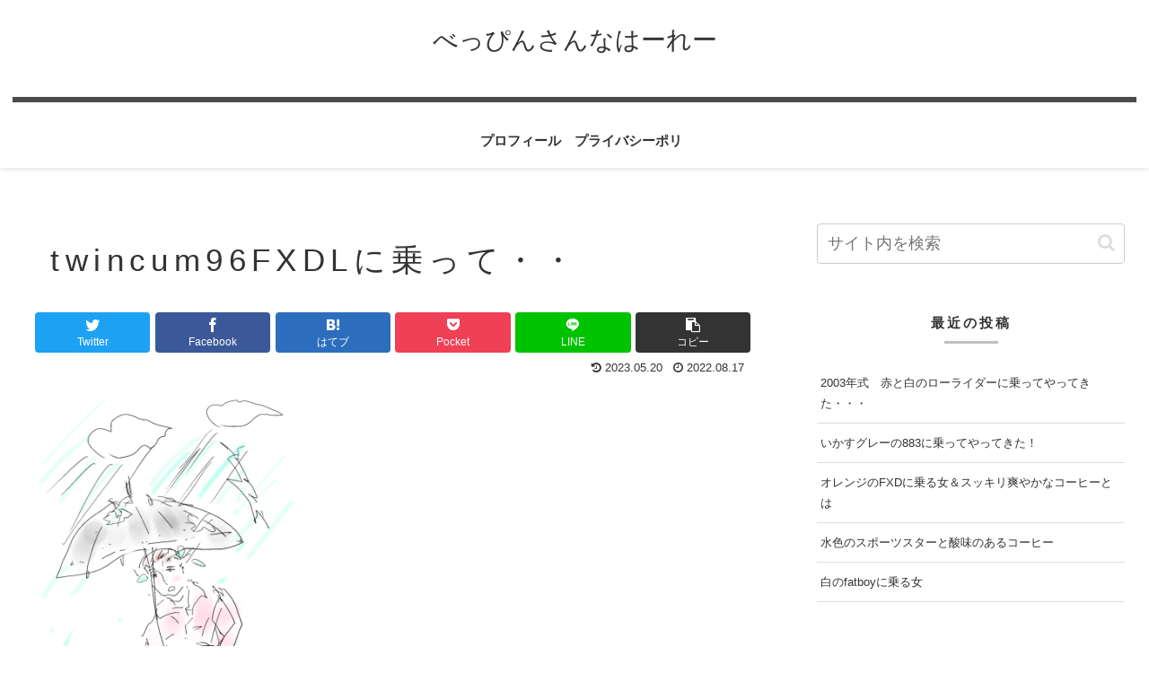

--- FILE ---
content_type: text/css
request_url: https://ikasu-harley.net/wp-content/themes/cocoon-master-11/skins/skin-ganchan21/style.css?ver=6.4.7&fver=20220814015713
body_size: 3320
content:
/*
  Skin Name: 旅カメラ
  Description: 旅ブログ専用スキンです。旅行写真が美しく見えるように工夫しています。
  Skin URI: https://ganchan.info/cocoon03/
  Author: がんちゃん
  Author URI: https://ganchan.info/
  Screenshot URI: https://im-cocoon.net/wp-content/uploads/skin-ganchan21.png
  Version: 0.0.1
  Priority: 9910000000
*/
/*以下にスタイルシートを記入してください*/

/*背景カラー*/
body.public-page,.content .cf .main{
    background-color: #fff;
}

/*サイト名*/
.header-container-in.hlt-top-menu.hlt-tm-small .site-name-text, .header-container-in.hlt-top-menu .site-name-text {
	letter-spacing:0.1rem;
	margin-left: 32px;
}


strong {
	color:#4b4b4b;
}

/*ヘッダーフッターライン*/
.tagline {
    border-top: solid 6px #4b4b4b;
    padding-top: 4px;
}

/*ナビゲーション*/
.header-container-in.hlt-top-menu .navi {
    padding-right: 26px;
}



/*ヘッダー固定*/
.header-container {
	position:sticky;
	top:0;
	width:100%;
	z-index:1;
	background-color: rgba(255,255,255,0.80);
}
.navi{
	background-color: transparent;
}

.hlt-center-logo-wrap .header-container {
  position: static;
}

.navi-in>ul li {
	width:120px;
}

.navi-in a {
	font-size: 0.95rem;
	font-weight:bold;
	position: relative;
}

.navi-in a::after {
	position: absolute;
	top: 100%;
	left: 0;
	width: 100%;
	height: 4px;
	background: rgba(0,0,0,0.1);
	content: '';
	opacity: 0;
	-webkit-transition: opacity 0.3s, -webkit-transform 0.3s;
	-moz-transition: opacity 0.3s, -moz-transform 0.3s;
	transition: opacity 0.3s, transform 0.3s;
	-webkit-transform: translateY(10px);
	-moz-transform: translateY(10px);
	transform: translateY(10px);
}

.navi-in a:hover::after,
.navi-in a:focus::after {
	opacity: 1;
	-webkit-transform: translateY(0px);
	-moz-transform: translateY(0px);
	transform: translateY(0px);

}
.navi-in a:hover {
	background: #fff;
}


.header-container-in {
-webkit-box-shadow: 0px 2px 5px rgba(0,0,0,0.1);
    -moz-box-shadow: 0px 2px 5px rgba(0,0,0,0.1);
    box-shadow: 0px 2px 5px rgba(0,0,0,0.1);
}


/*インデックスカード*/
.entry-card-wrap {
    background-color: #fff;
}

.entry-card-wrap:hover ,.related-entry-card-wrap:hover{
	background-color:#fff;
}

.entry-card figure img, .related-entry-card figure img {
	box-shadow: 4px 4px 4px rgba(0,0,0,0.2);
}

.entry-card-wrap figure img:hover, .related-entry-card-wrap figure img:hover {
	box-shadow: 4px 4px 4px rgba(0,0,0,0.2);
	transition: opacity 0.5s, transform 0.5s;
	-webkit-transform: scale(1.02);
  transform: scale(1.02);
	background-color:#fff;
}

.entry-card-title, .related-entry-card-title {
	position: relative;
	font-size: 0.8rem;
   line-height: 1.2;
   margin: 25px 10px;
   font-weight: bold;
	letter-spacing:0.6px;
	text-align:center;
}


.entry-card-snippet, .related-entry-card-snippet {
    line-height: 1.8;
	color:#666;
}

.eye-catch img {
    margin: 0 auto;
}

.ect-entry-card .entry-card-title,
.rect-entry-card .related-entry-card-title,
.rect-mini-card .related-entry-card-title{
  margin-top: 0;
}

/*
背景色を入れると上部余白が無くなってしまうため
padding: 20px 29px;としようと思ったけど
そうするとデフォルトと同じになるため削除
main.main {
    padding: 0px 29px;
}
*/

.article h1, .article h2, .article h3, .article h4, .article h5, .article h6 {
    font-weight: 500;
}

/*投稿タイトル*/
.entry-title, .archive-title {
    padding: 20px;
    color: #333;
   font-size: 2.2rem;
	letter-spacing:0.4rem;
}

/*見出し*/
.article h2 {
   font-size: 1.6rem;
	background-color:#fff;
	padding-left: 0px;
	padding-bottom: 15px;
	border-bottom:solid 2px #999;
}
.article h3 {
    font-size: 1.4rem;
	 border: none;
    padding-left: 0px;
}
.article h4 {
    font-size: 1.2rem;
}
.article h5 {
    font-size: 1rem;
}
.article h6 {
    font-size: 0.9rem;
}

/*ランキング*/
.widget_item_ranking .main-widget-label {
    font-size: 1.4rem;
    padding: 6px;
    margin: 28px 0 12px;
    font-weight: 500;
	letter-spacing:0.5px;
}

/*ボックス*/

.memo-box {
padding: 30px 15px 31px 55px;
position: relative;
border: 1px solid #B5B5B5;
background: #fff;
background: -webkit-linear-gradient(top, #DFE8EC 0%, white 8%) 0 57px;
background: -moz-linear-gradient(top, #DFE8EC 0%, white 8%) 0 57px;
background: linear-gradient(top, #DFE8EC 0%, white 8%) 0 57px;
-webkit-background-size: 100% 30px;
-moz-background-size: 100% 30px;
-ms-background-size: 100% 30px;
background-size: 100% 31px;
}
.memo-box::before {content:""; z-index:-1; margin:0 1px; height:10px; position:absolute; bottom:-3px; left:0; background:white; border:1px solid #B5B5B5;}
.memo-box::after {content:''; position:absolute; width:0px; top:0; left:39px; bottom:0; border-left:1px solid #F8D3D3;}


/*プロフィール*/
.author-box .author-name {
    font-size: 1.1em;
	font-weight: 500;
}
.author-box .author-name a {
	text-decoration:none;
}
.author-widget-name{
	margin:5px;

}
 .author-box:before {
content:"";
display:block;
height:1px;
	 background-image: repeating-linear-gradient(120deg, #F29B91 10px, #F09290 35px, transparent 35px, transparent 50px, #83B3DB 50px, #84ADCB 75px, transparent 75px, transparent 90px);
  padding: 8px;
	margin-bottom:10px;
}



/*ウィジェット*/

/*サイドバー見出し*/
.widget h3 {
	position: relative;
	background-color: #FFF;
	font-size: 0.95rem;
	letter-spacing: 0.2em;
	text-align: center;
}

.widget h3:before {
	content: '';
	position: absolute;
	bottom:6px;
	border-bottom: solid 3px #C0C0C0;
	width:60px;
	left:50%;
	-moz-transform: translateX(-50%);
	-webkit-transform: translateX(-50%);
	-ms-transform: translateX(-50%);
	transform: translateX(-50%);
}

.widget h3 {
    padding: 16px 10px;
    margin: 16px 0;
}

.widget li a {
    border-bottom: 1px solid #ddd;
    font-size: 0.8rem;
}

.textwidget {
	font-size: 0.8rem;
}

/*関連記事・コメント*/
.related-entry-heading, .comment-title {
	letter-spacing: 0.2em;
	padding: 10px 0;
	position: relative;
	color: #ee6588;
   margin: 22px 0;
   font-size: 18px;
	text-align:center;
}

.related-entry-heading:before ,.comment-title:before {
	content: '';
	position: absolute;
	bottom:6px;
	border-bottom: solid 3px #C0C0C0;
	width:60px;
	left:50%;
	-moz-transform: translateX(-50%);
	-webkit-transform: translateX(-50%);
	-ms-transform: translateX(-50%);
	transform: translateX(-50%);
}


 .comment-area, .pager-post-navi {
   padding: 0px 29px 20px;
   background-color: #fff;
   border-radius:4px;
}

.related-entry-card {
    padding: 10px 9px 0px;
    background-color: #fff;
    border-radius: 4px;
}

.comment-list .comment-content {
	margin-top:17px;
	padding:10px 15px;
	border:2px solid #999;
	position:relative;
	border-radius:8px;
}

.comment-list .comment-content:before {
	width: 0;
	height: 0;
   position: absolute;
	top: -15px;
	right:auto;
   left: 16px;
   display: inline-block;
   border-left: 15px solid transparent;
   border-bottom: 15px solid #999;
   border-right: 15px solid transparent;
   content: " ";

}

.comment-list .comment-content:after {
	width: 0;
	height: 0;
   position: absolute;
	top: -12px;
	right:auto;
   left: 16px;
   display: inline-block;
   border-left: 15px solid transparent;
   border-bottom: 15px solid #fff;
   border-right: 15px solid transparent;
   content: " ";
	z-index:1;
}

.commets-list .byuser .comment-content:before {
	width: 0;
	height: 0;
   position: absolute;
	top: -15px;
   right: 16px;
	left:auto;
   display: inline-block;
   border-left: 15px solid transparent;
   border-bottom: 15px solid #999;
   border-right: 15px solid transparent;
   content: " ";

}

.commets-list .byuser .comment-content:after {
	width: 0;
	height: 0;
   position: absolute;
	top: -12px;
   right: 16px;
	left:auto;
   display: inline-block;
   border-left: 15px solid transparent;
   border-bottom: 15px solid #fff;
   border-right: 15px solid transparent;
   content: " ";
	z-index:1;
}

.commets-list .comment.even .avatar {
    float: left;
    border-radius: 50%;
	margin-right:5px;
}
.commets-list .comment.byuser .avatar {
    float: right;
    border-radius: 50%;
	margin-left:5px;
}

.commets-list .comment-reply-link {
	margin-top:10px;
}

.commets-list .comment.even .comment-body {
    padding:0 10px 0 20px;
}


.commets-list .comment.byuser .comment-body {
    padding:0 20px 0 10px;
}

.recent-comment-content {
    font-size: 0.8em;
}

.recent-comment-content::before {
    border-width: 8px;
    margin-left: -8px;
}
.recent-comment-avatar img{
    border-radius:50%;
}
.recent-comment-date, .recent-comment-article {
	font-size:0.65em;
	line-height:2em;
}








/*目次*/

.toc {
	margin: 0 auto;
	min-width: 600px;
	padding:20px;
	    background-color: rgba(253, 252, 250, 1);
	box-shadow:8px 0 16px -2px rgba(0,0,0,0.1) inset;
}

.nwa .toc {
	min-width: 0;
}


.toc-title {
    position: relative;
	text-align:left;
	padding-left:35px;
	margin-bottom:25px;
}
.toc-title:before {
    font-family: FontAwesome;
    content: "\f083";
    position: absolute;
    font-size: 1.1em;
    left: 5px;
    color: #333;
}


/*画像キャプション*/
.wp-caption {
	padding:4px;
   background-color: #fff;
	text-align: center;
		box-shadow: 4px 4px 4px rgba(0,0,0,0.2);
}
.wp-caption img {
    padding: 5px;
}

.wp-caption-text {
    position: relative;
	padding-left:27px;
	 color:#333;
    margin-top: 0px;
  text-align: left;

}
.wp-caption-text:before {
    font-family: FontAwesome;
    content: "\f03e";
    position: absolute;
    font-size: 1.1em;
    left: .3em;
    color: #333;
}


.comment-title {
    font-size: 18px;
    text-align: center;
    padding: 18px;
}

.widget_author_box.author-thumb img {
	-webkit-border-radius: 50px;
	-moz-border-radius: 50px;
	border-radius: 50px;
}
.author-display-name{
    display:none;
}


/*ページネーション*/
.pagination-next-link {
    background-color: #fff;
    font-size: 1em;
    letter-spacing: 0.2em;
}


@media screen and (max-width: 834px){

/*サイト名*/
.header-container-in.hlt-top-menu.hlt-tm-small .site-name-text {
	letter-spacing:0.1rem;
	margin: 10px auto;
}

.header-container-in.hlt-top-menu.hlt-tm-small .logo-header {
    margin-bottom: 10px;
}


/*目次*/

.toc {
	margin: 0 auto;
	min-width:200px;
}

main.main, div.sidebar {
    padding: 10px;
    margin: 10px 0 10px 0;
}


.entry-title, .archive-title {
    margin:0;
    margin-bottom:4px;
}

}


@media screen and (max-width: 480px){


.archive-title,.entry-title {
    font-size: 18px;
}

/*見出し*/
.article h2 {
	font-size: 1.2rem;
	padding-bottom: 8px;
}
.article h3 {
    font-size: 1.2rem;
}

.memo-box {
	padding: 12px 5px 11px 18px;
	font-size: 0.8rem;
	background: -webkit-linear-gradient(top, #DFE8EC 0%, white 8%) 0 10px;
    background: -moz-linear-gradient(top, #DFE8EC 0%, white 8%) 0 10px;
    background: linear-gradient(top, #DFE8EC 0%, white 8%) 0 10px;
	background-size: 100% 22px;
}
.memo-box::after {content:''; position:absolute; width:0px; top:0; left:13px; bottom:0; border-left:1px solid #F8D3D3;}


}

.font-awesome-5 .toc-title:before,
.font-awesome-5 .wp-caption-text:before{
	font-family: "Font Awesome 5 Free";
	font-weight: 900;
}
